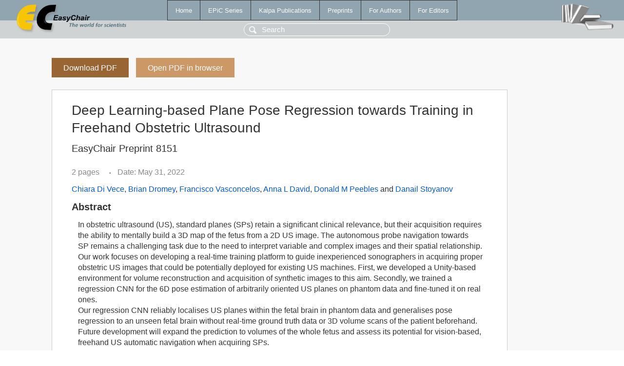

--- FILE ---
content_type: text/html; charset=UTF-8
request_url: https://easychair.org/publications/preprint/8kST
body_size: 2128
content:
<!DOCTYPE html>
<html lang='en-US'><head><meta content='text/html; charset=UTF-8' http-equiv='Content-Type'/><title>Deep Learning-based Plane Pose Regression towards Training in Freehand Obstetric Ultrasound</title><link href='/images/favicon.ico' rel='icon' type='image/jpeg'/><link href='/css/cool.css?version=532' rel='StyleSheet' type='text/css'/><link href='/css/publications.css?version=532' rel='StyleSheet' type='text/css'/><script src='/js/easy.js?version=532'></script><script src='/publications/pubs.js?version=532'></script></head><body class="pubs"><table class="page"><tr style="height:1%"><td><div class="menu"><table class="menutable"><tr><td><a class="mainmenu" href="/publications/" id="t:HOME">Home</a></td><td><a class="mainmenu" href="/publications/EPiC" id="t:EPIC">EPiC Series</a></td><td><a class="mainmenu" href="/publications/Kalpa" id="t:KALPA">Kalpa Publications</a></td><td><a class="mainmenu" href="/publications/preprints" id="t:PREPRINTS">Preprints</a></td><td><a class="mainmenu" href="/publications/for_authors" id="t:FOR_AUTHORS">For Authors</a></td><td><a class="mainmenu" href="/publications/for_editors" id="t:FOR_EDITORS">For Editors</a></td></tr></table></div><div class="search_row"><form onsubmit="alert('Search is temporarily unavailable');return false;"><input id="search-input" name="query" placeholder="Search" type="text"/></form></div><div id="logo"><a href="/"><img class="logonew_alignment" src="/images/logoECpubs.png"/></a></div><div id="books"><img class="books_alignment" src="/images/books.png"/></div></td></tr><tr style="height:99%"><td class="ltgray"><div id="mainColumn"><table id="content_table"><tr><td style="vertical-align:top;width:99%"><a class="pdf_download_preprint" href="/publications/preprint/8kST/download" title="Download full-text preprint">Download PDF</a><a class="pdf_open_preprint" href="/publications/preprint/8kST/open" title="Open full-text preprint in browser">Open PDF in browser</a><div class="abstractBox"><h1>Deep Learning-based Plane Pose Regression towards Training in Freehand Obstetric Ultrasound</h1><h3 class="preprint_number">EasyChair Preprint 8151</h3><span class="pages">2 pages</span><span class="pagesbull">•</span><span class="date">Date: May 31, 2022</span><div class="authors"><a href="/publications/author/Jgmt">Chiara Di Vece</a>, <a href="/publications/author/5M4P">Brian Dromey</a>, <a href="/publications/author/TvSh">Francisco Vasconcelos</a>, <a href="/publications/author/92mJ">Anna L David</a>, <a href="/publications/author/zn2b">Donald M Peebles</a> and <a href="/publications/author/b6jT">Danail Stoyanov</a></div><h3>Abstract</h3><p>In obstetric ultrasound (US), standard planes (SPs)&nbsp;retain a significant clinical relevance, but their acquisition requires the ability to mentally build a 3D map of the fetus from a 2D US&nbsp;image. The autonomous probe navigation towards SP&nbsp;remains a challenging task due to the need to interpret variable and complex images and their spatial relationship. Our work focuses on developing a real-time training platform to guide inexperienced sonographers in acquiring proper obstetric US images that could be potentially deployed for existing US&nbsp;machines. First, we developed a Unity-based environment for volume reconstruction and acquisition of synthetic images to this aim. Secondly, we trained a regression CNN for the 6D pose estimation of arbitrarily oriented US planes on phantom data and fine-tuned it on real ones.&nbsp;<br/>Our regression CNN reliably localises US planes within the fetal brain in phantom data and generalises pose regression to an unseen fetal brain without real-time ground truth data or 3D volume scans of the patient beforehand. Future development will expand the prediction to volumes of the whole fetus and assess its potential for vision-based, freehand US automatic navigation when acquiring SPs.</p><p><b>Keyphrases</b>: <a href="/publications/keyword/5Gsq">Fetal ultrasound</a>, <a href="/publications/keyword/gcfk">deep learning</a>, <a href="/publications/keyword/8Vtm">pose regression</a>, <a href="/publications/keyword/VgXN">surgical training</a></p><table style="margin-top:10px"><tr><td class="paper_link" style="padding-right:7pt"><b>Links:</b></td><td class="paper_link"><a href="/publications/preprint/8kST" title="EasyChair link">https://easychair.org/publications/preprint/8kST</a></td></tr></table><div class="bibtex_button" onclick="Pubs.bibtex()">BibTeX entry <div class="bibtex" id="bibtex" onclick="Pubs.bibtexInner()">BibTeX does not have the right entry for preprints. This is a hack for producing the correct reference:<pre>@booklet{EasyChair:8151,
  author    = {Chiara Di Vece and Brian Dromey and Francisco Vasconcelos and Anna L David and Donald M Peebles and Danail Stoyanov},
  title     = {Deep Learning-based Plane Pose Regression towards Training in Freehand Obstetric Ultrasound},
  howpublished = {EasyChair Preprint 8151},
  year      = {EasyChair, 2022}}
</pre></div></div></div><a class="pdf_download_preprint" href="/publications/preprint/8kST/download" title="Download full-text preprint">Download PDF</a><a class="pdf_open_preprint" href="/publications/preprint/8kST/open" title="Open full-text preprint in browser">Open PDF in browser</a></td></tr></table></div></td></tr><tr><td class="footer">Copyright © 2012-2026 easychair.org. All rights reserved.</td></tr></table></body></html>